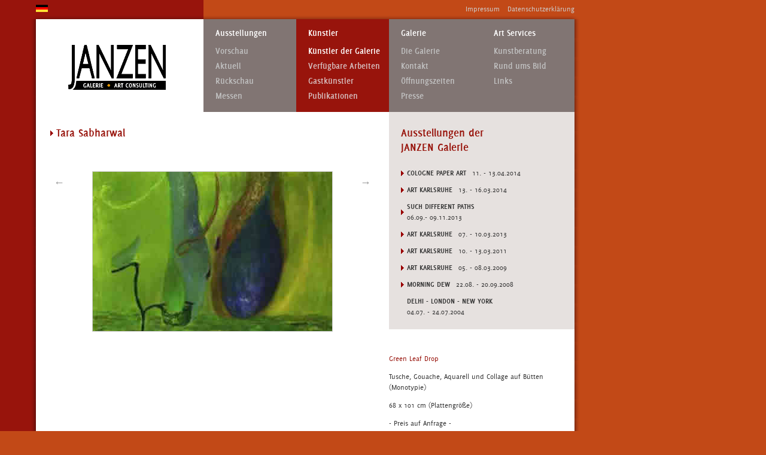

--- FILE ---
content_type: text/html
request_url: http://www.janzen-galerie.de/03kuenstler/sabharwal_tara/sabharwal_tara_05.htm
body_size: 7822
content:
<!DOCTYPE html PUBLIC "-//W3C//DTD XHTML 1.0 Transitional//EN" "http://www.w3.org/TR/xhtml1/DTD/xhtml1-transitional.dtd">
<html xmlns="http://www.w3.org/1999/xhtml">
<head>
<meta http-equiv="Content-Type" content="text/html; charset=iso-8859-1" />
<meta name="keywords" content="Galerie, Art Consulting, Wuppertal, Düsseldorf, Ausstellungen, zeitgenössische Kunst, Kunstberatung, Kunsthandel, Edition, Malerei, Skulptur, Grafik, Huppertsberg, Fabrik, Martina Janzen, Harald Wolff, Kira Hanusch, Horst Becking, Bodo Berheide, Ricardo Benaim, Fritz Bien, Jean Bissier, Karl Bohrmann, Jürgen Brodwolf, Alain Clément, Winfried Gaul, Karl-Otto Götz, James Coignard, Karl-Fred Dahmen, Horia Damian, Georg Dick, Hans Dost, Helga Elben, Andreas Fasbender, Bernd Fischer, Milades Flores, Regina Friedrich-Körner, Johnny Friedlaender, Wolfgang Klaus Friedrich, Johannes Gervé, Marlis Glaser, Thomas Grochowiak, Christian von Grumbkow, Gabriele Gusinde, Willibrord Haas, Thomas Heger, Lilli Hill, Andreas Junge, Renate Hoffmann Korth, Tina Juretzek, Ulla Kalkowski, Peter Klassen, Barbara Keidel, Ben Ami Koller, Kubach & Kropp, Sabine Kremer, Jörg Lange, Marie-Francoise Lespès, Uwe Loebens, Heinz Mack, Gloria del Mazo, Giuseppe Medagli, Hans-J Müller, Max Neumann, Stefan Noss, Ingrid Obendiek, David Olivant, Jean-Yves Pennec,  Andrzej Jan Piwarski, Pablo Pupiro, Regina Reim, Helga Regenstein, Danilo Rivera, Nanny de Ruig, Michael Schoenholtz, Tara Sabharwal, Ulla Schenkel, Rudolf Schoofs, Emil Schumacher, Shmuel Shapiro, Leif Skoglöf, Walter Stöhrer, Stefan Szczesny, Antoni Tapies, Claudia Tebben, Fred Thieler, Günther Uecker, Erika Windemuth, 6Pack, Matagalpa, tease art fair, art Karlsruhe"/>
<meta name="language" content="deutsch, de, at, ch, german"/>
<meta name="abstract" content="Kunst"/>
<meta name="revisit-after" content="9 days"/>
<meta name="robots" content="index, follow, all"/>
<meta name="copyright" content="JANZEN Galerie"/>
<meta name="Author" content="q-bitch Kommunikation_Grafikdesign_Medienproduktion, http://www.q-bitch.de"/>
<title>JANZEN Galerie: K&uuml;nstler: Tara Sabharwal</title>
<link href="../../css/00globalcss/global12.css" rel="stylesheet" type="text/css"/>
<link href="../../css/00globalcss/delicious.css" rel="stylesheet" type="text/css"/><link href="../../css/03kuenstlercss/kuenstlerdetail.css" rel="stylesheet" type="text/css" />
</head>

<body><a name="top" id="top"></a>
<div id="impress">
<div id="flags"><a href="#"><img src="../../img/00globalimg/f0-de.gif" alt="deutsch" name="deu" width="20" height="12" border="0" id="deu" title="Zur deutschen Version dieser Seite"/></a><a href="#"><img src="../../img/00globalimg/f0-gb.gif" alt="english" name="gb" width="18" height="12" border="0" id="gb" title="Switch to english version of this page" /></a></div>
<a href= "../../06kontakt/kontakt.htm">Impressum</a>&nbsp;<a href="../../06kontakt/kontakt.htm#dse">Datenschutzerklärung</a></div><!-- ende kopfzeile -->


<!-- beginn navigation -->

  <div id="headcontent">
    <div id="nav_home"> 
      <div align="center"><a href="../../index.htm"><img src="../../img/00globalimg/Janzen_163_75.gif" alt="Logo" name="Logo" width="163" height="155" border="0" id="Logo" /></a></div>
    </div>
    <div id="nav_ausstellungen">Ausstellungen
      <ul id="ul_ausstellungen">
        <li id="li_ausblick"><a href="../../02ausstellungen/austellungen/ausstellungen.htm#ausblick">Vorschau</a></li>
        <li id="li_aktuell"><a href="../../02ausstellungen/austellungen/ausstellungen.htm#aktuell">Aktuell</a></li>
        <li id="li_rueckblick"><a href="../../02ausstellungen/austellungen/ausstellungen.htm#rueckblick">R&uuml;ckschau</a></li>
        <li id="li_messen"><a href="../../02ausstellungen/messen/messen.htm">Messen</a></li>
      </ul>
    </div>
    <div id="nav_kuenstler">K&uuml;nstler
    <ul id="ul_kuenstler">
      <li id="li_kuenstler"><a href="../kuenstler.htm">K&uuml;nstler der Galerie</a></li>
      <li id="li_werkpool"><a href="../kuenstler.htm">Verfügbare Arbeiten </a></li>
<li id="li_gastkuenstler"><a href="../gastkuenstler.htm">Gastk&uuml;nstler</a></li>
<li id="li_publikationen"><a href="../../09_publikationen/publikationen.htm">Publikationen</a></li>
      </ul></div>
      <div id="nav_galerie">Galerie
      <ul id="ul_galerie">
        <li id="li_galerie"><a href="../../04galerie/galerie.htm">Die Galerie</a></li>
        <li id="li_kontakt"><a href="../../06kontakt/kontakt.htm">Kontakt</a></li>
        <li id="li_oeffz"><a href="../../06kontakt/kontakt.htm#oeffz">&Ouml;ffnungszeiten</a></li>
        <li id="li_presse"><a href="../../08_presse/presse.htm">Presse</a></li>
      </ul></div>
    <div id="nav_service">Art Services
    <ul id="ul_service"> <li id="li_kkonzept"><a href="../../05service/kunstberatung/kunstberatung.htm">Kunstberatung</a></li>
       <li id="li_rahmung"><a href="../../05service/rund_ums_bild/rund_ums_bild.htm">Rund ums Bild</a></li>
       <li id="li_links"><a href="../../05service/links/links.htm">Links</a></li>

    </ul></div>
</div>

<!-- ende navigation -->

<!-- beginn maincontent -->

<div id="maincontent">
        <!-- beginn linke spalte -->
        <div id="li_spalte">
          <h1><a href="sabharwal_tara.htm">Tara Sabharwal</a></h1>
          <div id="werkdetail">            
            <div align="center">
              <div id="nav_prev"><a href="sabharwal_tara_04.htm">&larr;</a></div>
              <div id="nav_next"><a href="sabharwal_tara_07.htm">&rarr;</a></div> 
            <img src="../../img/03kuenstlerimg/sabharwal_tara/ts_green-leaf-drop400.jpg" alt="Tara Sabharwal: Green Leaf Drop" name="ts05" width="400" height="266" id="ts05" />            </div>
          </div>

  </div>
<!-- ende linke spalte -->
	      
	<!-- beginn rechte spalte -->
      <div id="re_spalte">
      
      <!-- Ausstellungsliste -->
          <h1>Ausstellungen der <br />
          JANZEN Galerie </h1>
          <p class="textlink"> <a href="../../02ausstellungen/messen/2014/cpa2014/cpa14.htm" class="exhliste_ausstname">Cologne Paper Art</a>11. - 13.04.2014</p>
        <p class="textlink"> <a href="../../02ausstellungen/messen/2014/artk2014/art14.htm" class="exhliste_ausstname">Art Karlsruhe</a>13. - 16.03.2014</p>
<div class="eintrag_rechts" id="exhgmj">
       <p class="textlink"> <a href="../../02ausstellungen/austellungen/2013/ts_paths/ts_paths.htm" class="exhliste_ausstname">SUCH DIFFERENT PATHS</a><br />
       06.09.- 09.11.2013</p>
      <p class="textlink"> <a href="../../02ausstellungen/messen/2013/art_2013/art13.htm" class="exhliste_ausstname">Art Karlsruhe</a>07. - 10.03.2013</p>
        <p class="textlink"> <a href="../../02ausstellungen/messen/2011/art_2011/art11.htm" class="exhliste_ausstname">Art Karlsruhe</a>10. - 13.03.2011</p>
  <p class="textlink"><a href="../../02ausstellungen/messen/2009/art09/art09.htm" class="exhliste_ausstname">ART KARLSRUHE</a>05. - 08.03.2009</p>
      <p class="textlink"> <a href="../../02ausstellungen/austellungen/2008/sabaharwal_morningdew/ts_morningdew.htm" class="exhliste_ausstname">MORNING DEW</a>22.08. - 20.09.2008</p>
      <p class="text_dgrau"><span class="exhliste_ausstname"> Delhi - London - New York</span><br />
      04.07. - 24.07.2004</p>
        </div>
          
  </div>
<div id="bildbeschreibung">
            <p class="bildname">Green Leaf Drop</p>
    <p>Tusche, Gouache, Aquarell und Collage auf B&uuml;tten (Monotypie)</p>
    <p>68 x 101 cm (Plattengr&ouml;&szlig;e)</p>
    <p>- Preis auf Anfrage -</p>
  </div>
  <div id="clearer"></div>  
	   <div id="footer">

         <div id="footext">&copy; 2019 JANZEN Galerie&nbsp;&nbsp;|&nbsp;&nbsp;Bilker Str. 1&nbsp;&nbsp;|&nbsp;&nbsp;40213 D&uuml;sseldorf</div>
         <div id="pagetop"><a href="#top">Seitenanfang</a></div>
</div>
</div>
 
</body>
</html>


--- FILE ---
content_type: text/css
request_url: http://www.janzen-galerie.de/css/03kuenstlercss/kuenstlerdetail.css
body_size: 1534
content:
#headcontent #nav_kuenstler {
	color: #FFFFFF;
	background-color: #98140C;	/* - background-color: #7f1616; - */
}
#headcontent #nav_kuenstler a {
	color: #d6bcbc;
}
#headcontent #nav_kuenstler #ul_kuenstler #li_kuenstler a{
	color: #FFFFFF;
}
#maincontent #li_spalte #werkdetail {
	padding: 30px 0px 40px;
}

.litho {
	margin: 0px;
	text-align: left;
	height: 400px;
	padding-top: 50px;
	padding-right: 0px;
	padding-bottom: 0px;
	padding-left: 0px;
}
#maincontent #li_spalte #werkdetail img {
	border: 1px solid #CCCCCC;
}
#nav_prev {
	padding: 10px;
	float: left;
	font-size: 18px;
	text-decoration: none;
}
#nav_next {
	padding: 10px;
	float: right;
	font-size: 18px;
	text-decoration: none;
}
#nav_prev a,
#nav_next a{
	color: #999999;
	text-decoration: none;
	display: block;
}
#nav_prev a:hover,
#nav_next a:hover{
	color: #98140C;
	text-decoration: underline;
}
#nav_prev a:active,
#nav_next a:active{
	color: #E55800;
}
#bildbeschreibung   {
	background-color: #FFFFFF;
	width: 280px;
	padding-left: 0px;
	padding-right: 10px;
	padding-bottom: 10px;
	margin: 0px 0px 0px 600px;
	padding-top: 40px;
}
.bildname {
	color: #98140C;
	padding: 0px;
	margin: 0px;
}


.lithobeschreibung {
	background-color: #FFFFFF;
	width: 280px;
	padding-left: 0px;
	padding-right: 10px;
	padding-bottom: 10px;
	padding-top: 40px;
	margin-top: 0px;
	margin-right: 0px;
	margin-bottom: 0px;
	margin-left: 550px;
}


#maincontent #li_spalte #url {
	border-top-width: 1px;
	border-top-style: solid;
	border-top-color: #98140C;
	margin-left: 30px;
}
